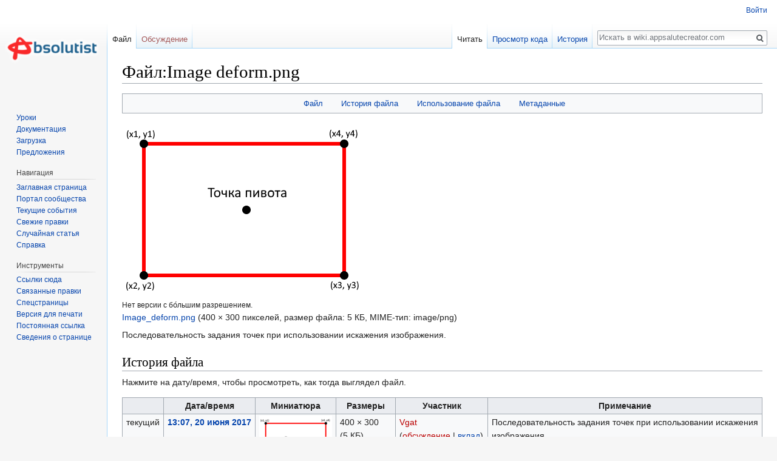

--- FILE ---
content_type: text/html; charset=UTF-8
request_url: https://wiki.appsalutecreator.com/index.php?title=%D0%A4%D0%B0%D0%B9%D0%BB:Image_deform.png
body_size: 6441
content:
<!DOCTYPE html>
<html class="client-nojs" lang="ru" dir="ltr">
<head>
<meta charset="UTF-8"/>
<title>Файл:Image deform.png — wiki.appsalutecreator.com</title>
<script>document.documentElement.className = document.documentElement.className.replace( /(^|\s)client-nojs(\s|$)/, "$1client-js$2" );</script>
<script>(window.RLQ=window.RLQ||[]).push(function(){mw.config.set({"wgCanonicalNamespace":"File","wgCanonicalSpecialPageName":false,"wgNamespaceNumber":6,"wgPageName":"Файл:Image_deform.png","wgTitle":"Image deform.png","wgCurRevisionId":8849,"wgRevisionId":8849,"wgArticleId":1956,"wgIsArticle":true,"wgIsRedirect":false,"wgAction":"view","wgUserName":null,"wgUserGroups":["*"],"wgCategories":[],"wgBreakFrames":false,"wgPageContentLanguage":"ru","wgPageContentModel":"wikitext","wgSeparatorTransformTable":[",\t."," \t,"],"wgDigitTransformTable":["",""],"wgDefaultDateFormat":"dmy","wgMonthNames":["","январь","февраль","март","апрель","май","июнь","июль","август","сентябрь","октябрь","ноябрь","декабрь"],"wgMonthNamesShort":["","янв","фев","мар","апр","май","июн","июл","авг","сен","окт","ноя","дек"],"wgRelevantPageName":"Файл:Image_deform.png","wgRelevantArticleId":1956,"wgRequestId":"714ee6d2efd7de17c19ea811","wgIsProbablyEditable":false,"wgRelevantPageIsProbablyEditable":false,"wgRestrictionEdit":[],"wgRestrictionMove":[],"wgRestrictionUpload":[]});mw.loader.state({"site.styles":"ready","noscript":"ready","user.styles":"ready","user":"ready","site":"ready","user.options":"loading","user.tokens":"loading","filepage":"ready","mediawiki.action.view.filepage":"ready","mediawiki.legacy.shared":"ready","mediawiki.legacy.commonPrint":"ready","mediawiki.sectionAnchor":"ready","mediawiki.skinning.interface":"ready","skins.vector.styles":"ready"});mw.loader.implement("user.options@1cm6q67",function($,jQuery,require,module){/*@nomin*/mw.user.options.set({"variant":"ru"});
});mw.loader.implement("user.tokens@09lnnme",function($,jQuery,require,module){/*@nomin*/mw.user.tokens.set({"editToken":"+\\","patrolToken":"+\\","watchToken":"+\\","csrfToken":"+\\"});
});mw.loader.load(["mediawiki.action.view.metadata","mediawiki.page.startup","mediawiki.user","mediawiki.hidpi","mediawiki.page.ready","mediawiki.searchSuggest","skins.vector.js"]);});</script>
<link rel="stylesheet" href="/load.php?debug=false&amp;lang=ru&amp;modules=mediawiki.action.view.filepage%7Cmediawiki.legacy.commonPrint%2Cshared%7Cmediawiki.sectionAnchor%7Cmediawiki.skinning.interface%7Cskins.vector.styles&amp;only=styles&amp;skin=vector"/>
<script async="" src="/load.php?debug=false&amp;lang=ru&amp;modules=startup&amp;only=scripts&amp;skin=vector"></script>
<meta name="ResourceLoaderDynamicStyles" content=""/>
<meta name="generator" content="MediaWiki 1.31.15"/>
<link rel="shortcut icon" href="/favicon.ico"/>
<link rel="search" type="application/opensearchdescription+xml" href="/opensearch_desc.php" title="wiki.appsalutecreator.com (ru)"/>
<link rel="EditURI" type="application/rsd+xml" href="https://wiki.appsalutecreator.com/api.php?action=rsd"/>
<link rel="alternate" type="application/atom+xml" title="wiki.appsalutecreator.com — Atom-лента" href="/index.php?title=%D0%A1%D0%BB%D1%83%D0%B6%D0%B5%D0%B1%D0%BD%D0%B0%D1%8F:%D0%A1%D0%B2%D0%B5%D0%B6%D0%B8%D0%B5_%D0%BF%D1%80%D0%B0%D0%B2%D0%BA%D0%B8&amp;feed=atom"/>
<!--[if lt IE 9]><script src="/load.php?debug=false&amp;lang=ru&amp;modules=html5shiv&amp;only=scripts&amp;skin=Vector&amp;sync=1"></script><![endif]-->
</head>
<body class="mediawiki ltr sitedir-ltr mw-hide-empty-elt ns-6 ns-subject page-Файл_Image_deform_png rootpage-Файл_Image_deform_png skin-vector action-view">		<div id="mw-page-base" class="noprint"></div>
		<div id="mw-head-base" class="noprint"></div>
		<div id="content" class="mw-body" role="main">
			<a id="top"></a>
			<div class="mw-indicators mw-body-content">
</div>
<h1 id="firstHeading" class="firstHeading" lang="ru">Файл:Image deform.png</h1>			<div id="bodyContent" class="mw-body-content">
				<div id="siteSub" class="noprint">Материал из wiki.appsalutecreator.com</div>				<div id="contentSub"></div>
								<div id="jump-to-nav" class="mw-jump">
					Перейти к:					<a href="#mw-head">навигация</a>, 					<a href="#p-search">поиск</a>
				</div>
				<div id="mw-content-text"><ul id="filetoc"><li><a href="#file">Файл</a></li>
<li><a href="#filehistory">История файла</a></li>
<li><a href="#filelinks">Использование файла</a></li>
<li><a href="#metadata">Метаданные</a></li></ul><div class="fullImageLink" id="file"><a href="/images/8/8a/Image_deform.png"><img alt="Файл:Image deform.png" src="/images/8/8a/Image_deform.png" width="400" height="300" /></a><div class="mw-filepage-resolutioninfo">Нет версии с бо́льшим разрешением.</div></div>
<div class="fullMedia"><a href="/images/8/8a/Image_deform.png" class="internal" title="Image deform.png">Image_deform.png</a> &#8206;<span class="fileInfo">(400 × 300 пикселей, размер файла: 5 КБ, MIME-тип: <span class="mime-type">image/png</span>)</span>
</div>
<div id="mw-imagepage-content" lang="ru" dir="ltr" class="mw-content-ltr"><div class="mw-parser-output"><p>Последовательность задания точек при использовании искажения изображения.
</p>
<!-- 
NewPP limit report
Cached time: 20260121022559
Cache expiry: 86400
Dynamic content: false
CPU time usage: 0.001 seconds
Real time usage: 0.001 seconds
Preprocessor visited node count: 1/1000000
Preprocessor generated node count: 4/1000000
Post‐expand include size: 0/2097152 bytes
Template argument size: 0/2097152 bytes
Highest expansion depth: 1/40
Expensive parser function count: 0/100
Unstrip recursion depth: 0/20
Unstrip post‐expand size: 0/5000000 bytes
-->
<!--
Transclusion expansion time report (%,ms,calls,template)
100.00%    0.000      1 -total
-->
</div>
<!-- Saved in parser cache with key wikiapps:pcache:idhash:1956-0!canonical and timestamp 20260121022559 and revision id 8849
 -->
</div><h2 id="filehistory">История файла</h2>
<div id="mw-imagepage-section-filehistory">
<p>Нажмите на дату/время, чтобы просмотреть, как тогда выглядел файл.
</p>
<table class="wikitable filehistory">
<tr><th></th><th>Дата/время</th><th>Миниатюра</th><th>Размеры</th><th>Участник</th><th>Примечание</th></tr>
<tr><td>текущий</td><td class='filehistory-selected' style='white-space: nowrap;'><a href="/images/8/8a/Image_deform.png">13:07, 20 июня 2017</a></td><td><a href="/images/8/8a/Image_deform.png"><img alt="Миниатюра для версии от 13:07, 20 июня 2017" src="/images/thumb/8/8a/Image_deform.png/120px-Image_deform.png" width="120" height="90" /></a></td><td>400 × 300 <span style="white-space: nowrap;">(5 КБ)</span></td><td><a href="/index.php?title=%D0%A3%D1%87%D0%B0%D1%81%D1%82%D0%BD%D0%B8%D0%BA:Vgat&amp;action=edit&amp;redlink=1" class="new mw-userlink" title="Участник:Vgat (страница не существует)"><bdi>Vgat</bdi></a><span style="white-space: nowrap;"> <span class="mw-usertoollinks">(<a href="/index.php?title=%D0%9E%D0%B1%D1%81%D1%83%D0%B6%D0%B4%D0%B5%D0%BD%D0%B8%D0%B5_%D1%83%D1%87%D0%B0%D1%81%D1%82%D0%BD%D0%B8%D0%BA%D0%B0:Vgat&amp;action=edit&amp;redlink=1" class="new mw-usertoollinks-talk" title="Обсуждение участника:Vgat (страница не существует)">обсуждение</a> | <a href="/index.php?title=%D0%A1%D0%BB%D1%83%D0%B6%D0%B5%D0%B1%D0%BD%D0%B0%D1%8F:%D0%92%D0%BA%D0%BB%D0%B0%D0%B4/Vgat" class="mw-usertoollinks-contribs" title="Служебная:Вклад/Vgat">вклад</a>)</span></span></td><td dir="ltr">Последовательность задания точек при использовании искажения изображения.</td></tr>
</table>

</div>
<ul>
<li id="mw-imagepage-upload-disallowed">Вы не можете перезаписать этот файл.</li>
</ul>
<h2 id="filelinks">Использование файла</h2>
<div id='mw-imagepage-section-linkstoimage'>
<p>Следующая 1 страница ссылается на данный файл:
</p><ul class="mw-imagepage-linkstoimage">
<li class="mw-imagepage-linkstoimage-ns0"><a href="/index.php?title=Image" title="Image">Image</a></li>
</ul>
</div>
<h2 id="metadata">Метаданные</h2>
<div class="mw-imagepage-section-metadata">Файл содержит дополнительные данные, обычно добавляемые цифровыми камерами или сканерами. Если файл после создания редактировался, то некоторые параметры могут не соответствовать текущему изображению.<table id="mw_metadata" class="mw_metadata collapsed">
<tr class="exif-xresolution mw-metadata-collapsible"><th>Горизонтальное разрешение</th><td>37,79 точек на сантиметр</td></tr><tr class="exif-yresolution mw-metadata-collapsible"><th>Вертикальное разрешение</th><td>37,79 точек на сантиметр</td></tr><tr class="exif-software mw-metadata-collapsible"><th>Программное обеспечение</th><td><ul class="metadata-langlist"><li class="mw-metadata-lang-default"><span class="mw-metadata-lang-value">paint.net 4.0.10</span></li>
</ul></td></tr></table>
</div>
</div>					<div class="printfooter">
						Источник — «<a dir="ltr" href="https://wiki.appsalutecreator.com/index.php?title=Файл:Image_deform.png&amp;oldid=8849">https://wiki.appsalutecreator.com/index.php?title=Файл:Image_deform.png&amp;oldid=8849</a>»					</div>
				<div id="catlinks" class="catlinks catlinks-allhidden" data-mw="interface"></div>				<div class="visualClear"></div>
							</div>
		</div>
		<div id="mw-navigation">
			<h2>Навигация</h2>
			<div id="mw-head">
									<div id="p-personal" role="navigation" class="" aria-labelledby="p-personal-label">
						<h3 id="p-personal-label">Персональные инструменты</h3>
						<ul>
							<li id="pt-login"><a href="/index.php?title=%D0%A1%D0%BB%D1%83%D0%B6%D0%B5%D0%B1%D0%BD%D0%B0%D1%8F:%D0%92%D1%85%D0%BE%D0%B4&amp;returnto=%D0%A4%D0%B0%D0%B9%D0%BB%3AImage+deform.png" title="Здесь можно зарегистрироваться в системе, но это необязательно. [o]" accesskey="o">Войти</a></li>						</ul>
					</div>
									<div id="left-navigation">
										<div id="p-namespaces" role="navigation" class="vectorTabs" aria-labelledby="p-namespaces-label">
						<h3 id="p-namespaces-label">Пространства имён</h3>
						<ul>
							<li id="ca-nstab-image" class="selected"><span><a href="/index.php?title=%D0%A4%D0%B0%D0%B9%D0%BB:Image_deform.png" title="Страница файла [c]" accesskey="c">Файл</a></span></li><li id="ca-talk" class="new"><span><a href="/index.php?title=%D0%9E%D0%B1%D1%81%D1%83%D0%B6%D0%B4%D0%B5%D0%BD%D0%B8%D0%B5_%D1%84%D0%B0%D0%B9%D0%BB%D0%B0:Image_deform.png&amp;action=edit&amp;redlink=1" rel="discussion" title="Обсуждение основной страницы (страница не существует) [t]" accesskey="t">Обсуждение</a></span></li>						</ul>
					</div>
										<div id="p-variants" role="navigation" class="vectorMenu emptyPortlet" aria-labelledby="p-variants-label">
												<input type="checkbox" class="vectorMenuCheckbox" aria-labelledby="p-variants-label" />
						<h3 id="p-variants-label">
							<span>Варианты</span>
						</h3>
						<div class="menu">
							<ul>
															</ul>
						</div>
					</div>
									</div>
				<div id="right-navigation">
										<div id="p-views" role="navigation" class="vectorTabs" aria-labelledby="p-views-label">
						<h3 id="p-views-label">Просмотры</h3>
						<ul>
							<li id="ca-view" class="collapsible selected"><span><a href="/index.php?title=%D0%A4%D0%B0%D0%B9%D0%BB:Image_deform.png">Читать</a></span></li><li id="ca-viewsource" class="collapsible"><span><a href="/index.php?title=%D0%A4%D0%B0%D0%B9%D0%BB:Image_deform.png&amp;action=edit" title="Эта страница защищена от изменений, но вы можете посмотреть и скопировать её исходный текст [e]" accesskey="e">Просмотр кода</a></span></li><li id="ca-history" class="collapsible"><span><a href="/index.php?title=%D0%A4%D0%B0%D0%B9%D0%BB:Image_deform.png&amp;action=history" title="Журнал изменений страницы [h]" accesskey="h">История</a></span></li>						</ul>
					</div>
										<div id="p-cactions" role="navigation" class="vectorMenu emptyPortlet" aria-labelledby="p-cactions-label">
						<input type="checkbox" class="vectorMenuCheckbox" aria-labelledby="p-cactions-label" />
						<h3 id="p-cactions-label"><span>Ещё</span></h3>
						<div class="menu">
							<ul>
															</ul>
						</div>
					</div>
										<div id="p-search" role="search">
						<h3>
							<label for="searchInput">Поиск</label>
						</h3>
						<form action="/index.php" id="searchform">
							<div id="simpleSearch">
								<input type="search" name="search" placeholder="Искать в wiki.appsalutecreator.com" title="Искать в wiki.appsalutecreator.com [f]" accesskey="f" id="searchInput"/><input type="hidden" value="Служебная:Поиск" name="title"/><input type="submit" name="fulltext" value="Найти" title="Найти страницы, содержащие указанный текст" id="mw-searchButton" class="searchButton mw-fallbackSearchButton"/><input type="submit" name="go" value="Перейти" title="Перейти к странице, имеющей в точности такое название" id="searchButton" class="searchButton"/>							</div>
						</form>
					</div>
									</div>
			</div>
			<div id="mw-panel">
				<div id="p-logo" role="banner"><a class="mw-wiki-logo" href="/index.php?title=Absolutist_Framework"  title="Перейти на заглавную страницу"></a></div>
						<div class="portal" role="navigation" id="p-Absolutist_Framework" aria-labelledby="p-Absolutist_Framework-label">
			<h3 id="p-Absolutist_Framework-label">Absolutist Framework</h3>
			<div class="body">
								<ul>
					<li id="n-.D0.A3.D1.80.D0.BE.D0.BA.D0.B8"><a href="/index.php?title=Learning">Уроки</a></li><li id="n-.D0.94.D0.BE.D0.BA.D1.83.D0.BC.D0.B5.D0.BD.D1.82.D0.B0.D1.86.D0.B8.D1.8F"><a href="/index.php?title=Absolutist_Framework">Документация</a></li><li id="n-.D0.97.D0.B0.D0.B3.D1.80.D1.83.D0.B7.D0.BA.D0.B0"><a href="/index.php?title=Downloads">Загрузка</a></li><li id="n-.D0.9F.D1.80.D0.B5.D0.B4.D0.BB.D0.BE.D0.B6.D0.B5.D0.BD.D0.B8.D1.8F"><a href="/index.php?title=%D0%9A%D0%BD%D0%B8%D0%B3%D0%B0_%D0%B6%D0%B0%D0%BB%D0%BE%D0%B1_%D0%B8_%D0%BF%D0%BE%D0%B6%D0%B5%D0%BB%D0%B0%D0%BD%D0%B8%D0%B9">Предложения</a></li>				</ul>
							</div>
		</div>
			<div class="portal" role="navigation" id="p-navigation" aria-labelledby="p-navigation-label">
			<h3 id="p-navigation-label">Навигация</h3>
			<div class="body">
								<ul>
					<li id="n-mainpage-description"><a href="/index.php?title=Absolutist_Framework" title="Перейти на заглавную страницу [z]" accesskey="z">Заглавная страница</a></li><li id="n-portal"><a href="/index.php?title=Wiki.appsalutecreator.com:%D0%9F%D0%BE%D1%80%D1%82%D0%B0%D0%BB_%D1%81%D0%BE%D0%BE%D0%B1%D1%89%D0%B5%D1%81%D1%82%D0%B2%D0%B0" title="О проекте, о том, чем здесь можно заниматься, а также — где что находится">Портал сообщества</a></li><li id="n-currentevents"><a href="/index.php?title=Wiki.appsalutecreator.com:%D0%A2%D0%B5%D0%BA%D1%83%D1%89%D0%B8%D0%B5_%D1%81%D0%BE%D0%B1%D1%8B%D1%82%D0%B8%D1%8F" title="Информация о текущих событиях">Текущие события</a></li><li id="n-recentchanges"><a href="/index.php?title=%D0%A1%D0%BB%D1%83%D0%B6%D0%B5%D0%B1%D0%BD%D0%B0%D1%8F:%D0%A1%D0%B2%D0%B5%D0%B6%D0%B8%D0%B5_%D0%BF%D1%80%D0%B0%D0%B2%D0%BA%D0%B8" title="Список последних изменений [r]" accesskey="r">Свежие правки</a></li><li id="n-randompage"><a href="/index.php?title=%D0%A1%D0%BB%D1%83%D0%B6%D0%B5%D0%B1%D0%BD%D0%B0%D1%8F:%D0%A1%D0%BB%D1%83%D1%87%D0%B0%D0%B9%D0%BD%D0%B0%D1%8F_%D1%81%D1%82%D1%80%D0%B0%D0%BD%D0%B8%D1%86%D0%B0" title="Посмотреть случайно выбранную страницу [x]" accesskey="x">Случайная статья</a></li><li id="n-help"><a href="https://www.mediawiki.org/wiki/Special:MyLanguage/Help:Contents" title="Место, где можно получить справку">Справка</a></li>				</ul>
							</div>
		</div>
			<div class="portal" role="navigation" id="p-tb" aria-labelledby="p-tb-label">
			<h3 id="p-tb-label">Инструменты</h3>
			<div class="body">
								<ul>
					<li id="t-whatlinkshere"><a href="/index.php?title=%D0%A1%D0%BB%D1%83%D0%B6%D0%B5%D0%B1%D0%BD%D0%B0%D1%8F:%D0%A1%D1%81%D1%8B%D0%BB%D0%BA%D0%B8_%D1%81%D1%8E%D0%B4%D0%B0/%D0%A4%D0%B0%D0%B9%D0%BB:Image_deform.png" title="Список всех страниц, ссылающихся на данную [j]" accesskey="j">Ссылки сюда</a></li><li id="t-recentchangeslinked"><a href="/index.php?title=%D0%A1%D0%BB%D1%83%D0%B6%D0%B5%D0%B1%D0%BD%D0%B0%D1%8F:%D0%A1%D0%B2%D1%8F%D0%B7%D0%B0%D0%BD%D0%BD%D1%8B%D0%B5_%D0%BF%D1%80%D0%B0%D0%B2%D0%BA%D0%B8/%D0%A4%D0%B0%D0%B9%D0%BB:Image_deform.png" rel="nofollow" title="Последние изменения в страницах, на которые ссылается эта страница [k]" accesskey="k">Связанные правки</a></li><li id="t-specialpages"><a href="/index.php?title=%D0%A1%D0%BB%D1%83%D0%B6%D0%B5%D0%B1%D0%BD%D0%B0%D1%8F:%D0%A1%D0%BF%D0%B5%D1%86%D1%81%D1%82%D1%80%D0%B0%D0%BD%D0%B8%D1%86%D1%8B" title="Список служебных страниц [q]" accesskey="q">Спецстраницы</a></li><li id="t-print"><a href="/index.php?title=%D0%A4%D0%B0%D0%B9%D0%BB:Image_deform.png&amp;printable=yes" rel="alternate" title="Версия этой страницы для печати [p]" accesskey="p">Версия для печати</a></li><li id="t-permalink"><a href="/index.php?title=%D0%A4%D0%B0%D0%B9%D0%BB:Image_deform.png&amp;oldid=8849" title="Постоянная ссылка на эту версию страницы">Постоянная ссылка</a></li><li id="t-info"><a href="/index.php?title=%D0%A4%D0%B0%D0%B9%D0%BB:Image_deform.png&amp;action=info" title="Подробнее об этой странице">Сведения о странице</a></li>				</ul>
							</div>
		</div>
				</div>
		</div>
				<div id="footer" role="contentinfo">
						<ul id="footer-info">
								<li id="footer-info-lastmod"> Эта страница последний раз была отредактирована 20 июня 2017 в 13:07.</li>
							</ul>
						<ul id="footer-places">
								<li id="footer-places-privacy"><a href="/index.php?title=Wiki.appsalutecreator.com:%D0%9F%D0%BE%D0%BB%D0%B8%D1%82%D0%B8%D0%BA%D0%B0_%D0%BA%D0%BE%D0%BD%D1%84%D0%B8%D0%B4%D0%B5%D0%BD%D1%86%D0%B8%D0%B0%D0%BB%D1%8C%D0%BD%D0%BE%D1%81%D1%82%D0%B8" title="Wiki.appsalutecreator.com:Политика конфиденциальности">Политика конфиденциальности</a></li>
								<li id="footer-places-about"><a href="/index.php?title=Wiki.appsalutecreator.com:%D0%9E%D0%BF%D0%B8%D1%81%D0%B0%D0%BD%D0%B8%D0%B5" title="Wiki.appsalutecreator.com:Описание">О wiki.appsalutecreator.com</a></li>
								<li id="footer-places-disclaimer"><a href="/index.php?title=Wiki.appsalutecreator.com:%D0%9E%D1%82%D0%BA%D0%B0%D0%B7_%D0%BE%D1%82_%D0%BE%D1%82%D0%B2%D0%B5%D1%82%D1%81%D1%82%D0%B2%D0%B5%D0%BD%D0%BD%D0%BE%D1%81%D1%82%D0%B8" title="Wiki.appsalutecreator.com:Отказ от ответственности">Отказ от ответственности</a></li>
							</ul>
										<ul id="footer-icons" class="noprint">
										<li id="footer-poweredbyico">
						<a href="//www.mediawiki.org/"><img src="/resources/assets/poweredby_mediawiki_88x31.png" alt="Powered by MediaWiki" srcset="/resources/assets/poweredby_mediawiki_132x47.png 1.5x, /resources/assets/poweredby_mediawiki_176x62.png 2x" width="88" height="31"/></a>					</li>
									</ul>
						<div style="clear: both;"></div>
		</div>
		<script>(window.RLQ=window.RLQ||[]).push(function(){mw.config.set({"wgPageParseReport":{"limitreport":{"cputime":"0.001","walltime":"0.001","ppvisitednodes":{"value":1,"limit":1000000},"ppgeneratednodes":{"value":4,"limit":1000000},"postexpandincludesize":{"value":0,"limit":2097152},"templateargumentsize":{"value":0,"limit":2097152},"expansiondepth":{"value":1,"limit":40},"expensivefunctioncount":{"value":0,"limit":100},"unstrip-depth":{"value":0,"limit":20},"unstrip-size":{"value":0,"limit":5000000},"timingprofile":["100.00%    0.000      1 -total"]},"cachereport":{"timestamp":"20260121022559","ttl":86400,"transientcontent":false}}});});</script><script>(window.RLQ=window.RLQ||[]).push(function(){mw.config.set({"wgBackendResponseTime":46});});</script>
	</body>
</html>


--- FILE ---
content_type: text/javascript; charset=utf-8
request_url: https://wiki.appsalutecreator.com/load.php?debug=false&lang=ru&modules=startup&only=scripts&skin=vector
body_size: 6494
content:
window.mwPerformance=(window.performance&&performance.mark)?performance:{mark:function(){}};window.mwNow=(function(){var perf=window.performance,navStart=perf&&perf.timing&&perf.timing.navigationStart;return navStart&&typeof perf.now==='function'?function(){return navStart+perf.now();}:function(){return Date.now();};}());window.isCompatible=function(str){var ua=str||navigator.userAgent;return!!((function(){'use strict';return!this&&!!Function.prototype.bind&&!!window.JSON;}())&&'querySelector'in document&&'localStorage'in window&&'addEventListener'in window&&!(ua.match(/MSIE 10|webOS\/1\.[0-4]|SymbianOS|Series60|NetFront|Opera Mini|S40OviBrowser|MeeGo|Android.+Glass|^Mozilla\/5\.0 .+ Gecko\/$|googleweblight/)||ua.match(/PlayStation/i)));};(function(){var NORLQ,script;if(!isCompatible()){document.documentElement.className=document.documentElement.className.replace(/(^|\s)client-js(\s|$)/,'$1client-nojs$2');NORLQ=window.NORLQ||[];while(NORLQ.length){NORLQ.shift()();}window.NORLQ={push:
function(fn){fn();}};window.RLQ={push:function(){}};return;}function startUp(){mw.config=new mw.Map(true);mw.loader.addSource({"local":"/load.php"});mw.loader.register([["site","0m93rc2",[1]],["site.styles","11to9hi",[],"site"],["noscript","0xmf45r",[],"noscript"],["filepage","0fcz2xw"],["user.groups","1b5d12y",[5]],["user","1dahgwi",[6],"user"],["user.styles","0pyugnw",[],"user"],["user.defaults","1qicjrt"],["user.options","1cm6q67",[7],"private"],["user.tokens","09lnnme",[],"private"],["mediawiki.language.data","1fxzsol",[177]],["mediawiki.skinning.elements","1sokuim"],["mediawiki.skinning.content","1i8xkn9"],["mediawiki.skinning.interface","134pve6"],["mediawiki.skinning.content.parsoid","01dbwtr"],["mediawiki.skinning.content.externallinks","13mps5q"],["jquery.accessKeyLabel","0wlf304",[22,130]],["jquery.async","19k57h1"],["jquery.byteLength","0bu653w",[131]],["jquery.byteLimit","1b5d12y",[37]],["jquery.checkboxShiftClick","040jq53"],["jquery.chosen","06v1wwe"],["jquery.client",
"0psfgq6"],["jquery.color","1p77idv",[24]],["jquery.colorUtil","17rjsy4"],["jquery.confirmable","0wynesq",[178]],["jquery.cookie","09vvt12"],["jquery.expandableField","0m08nus"],["jquery.farbtastic","0mvxilz",[24]],["jquery.footHovzer","1pu0r2u"],["jquery.form","0xa5t7n"],["jquery.fullscreen","12hv15f"],["jquery.getAttrs","0w3lido"],["jquery.hidpi","18whdyw"],["jquery.highlightText","1j993zw",[130]],["jquery.hoverIntent","0bgwq5h"],["jquery.i18n","177lgp9",[176]],["jquery.lengthLimit","17ocvfg",[131]],["jquery.localize","0iaoe3d"],["jquery.makeCollapsible","0jbz1ec"],["jquery.mockjax","1qm503i"],["jquery.mw-jump","0wkx3fw"],["jquery.qunit","081ekwm"],["jquery.spinner","1cqxsyz"],["jquery.jStorage","1ajfwyz"],["jquery.suggestions","0t7lgug",[34]],["jquery.tabIndex","0mhocjl"],["jquery.tablesorter","1ht8xqy",[130,179]],["jquery.textSelection","1razngt",[22]],["jquery.throttle-debounce","0hr0kyy"],["jquery.xmldom","08ds6yt"],["jquery.tipsy","1unp4wv"],["jquery.ui.core","0dnt37v",[53],
"jquery.ui"],["jquery.ui.core.styles","00svanl",[],"jquery.ui"],["jquery.ui.accordion","08klhka",[52,72],"jquery.ui"],["jquery.ui.autocomplete","00l4g1f",[61],"jquery.ui"],["jquery.ui.button","0xt6rga",[52,72],"jquery.ui"],["jquery.ui.datepicker","1wgjo16",[52],"jquery.ui"],["jquery.ui.dialog","1pfziny",[56,59,63,65],"jquery.ui"],["jquery.ui.draggable","0ybzcz8",[52,62],"jquery.ui"],["jquery.ui.droppable","1mk6sq9",[59],"jquery.ui"],["jquery.ui.menu","0olcafk",[52,63,72],"jquery.ui"],["jquery.ui.mouse","0ffwezc",[72],"jquery.ui"],["jquery.ui.position","1fi70zl",[],"jquery.ui"],["jquery.ui.progressbar","08s00g6",[52,72],"jquery.ui"],["jquery.ui.resizable","0p8di43",[52,62],"jquery.ui"],["jquery.ui.selectable","19u6si8",[52,62],"jquery.ui"],["jquery.ui.slider","1yd9ap8",[52,62],"jquery.ui"],["jquery.ui.sortable","1f6f93c",[52,62],"jquery.ui"],["jquery.ui.spinner","0j61g78",[56],"jquery.ui"],["jquery.ui.tabs","0xud4nj",[52,72],"jquery.ui"],["jquery.ui.tooltip","18w1bn3",[52,63,72],
"jquery.ui"],["jquery.ui.widget","0c1hdjq",[],"jquery.ui"],["jquery.effects.core","0wmb0s3",[],"jquery.ui"],["jquery.effects.blind","1b9eliy",[73],"jquery.ui"],["jquery.effects.bounce","0goqsdi",[73],"jquery.ui"],["jquery.effects.clip","00k8r6v",[73],"jquery.ui"],["jquery.effects.drop","1v9kaen",[73],"jquery.ui"],["jquery.effects.explode","15a8f28",[73],"jquery.ui"],["jquery.effects.fade","0vdcrry",[73],"jquery.ui"],["jquery.effects.fold","1g0dlrm",[73],"jquery.ui"],["jquery.effects.highlight","08vrqpo",[73],"jquery.ui"],["jquery.effects.pulsate","1jfqb6c",[73],"jquery.ui"],["jquery.effects.scale","100cscs",[73],"jquery.ui"],["jquery.effects.shake","1mtx00n",[73],"jquery.ui"],["jquery.effects.slide","1tdlsew",[73],"jquery.ui"],["jquery.effects.transfer","0hj6zry",[73],"jquery.ui"],["json","1b5d12y"],["moment","1tbwn3o",[174]],["mediawiki.apihelp","1rajr9z"],["mediawiki.template","03fi9lj"],["mediawiki.template.mustache","17krdgz",[90]],["mediawiki.template.regexp","1q8a2gx",[90]],[
"mediawiki.apipretty","0x96or9"],["mediawiki.api","1htj5zq",[148,9]],["mediawiki.api.category","1khp6d6",[136,94]],["mediawiki.api.edit","0aniryl",[146]],["mediawiki.api.login","1nw3tqe",[94]],["mediawiki.api.options","1ysttdc",[94]],["mediawiki.api.parse","1yghwii",[94]],["mediawiki.api.upload","04y4jy8",[96]],["mediawiki.api.user","1m3j0xc",[94]],["mediawiki.api.watch","06qx7gs",[94]],["mediawiki.api.messages","10tr0q1",[94]],["mediawiki.api.rollback","06v14ae",[94]],["mediawiki.content.json","086uhs1"],["mediawiki.confirmCloseWindow","0fooq5b"],["mediawiki.debug","0531xdl",[29,273]],["mediawiki.diff.styles","02ol2yw"],["mediawiki.feedback","0umnnt7",[136,124,277]],["mediawiki.feedlink","0949nqj"],["mediawiki.filewarning","0qh5c1a",[273]],["mediawiki.ForeignApi","1u4c39s",[113]],["mediawiki.ForeignApi.core","06qpaic",[94,269]],["mediawiki.helplink","0dpsf3f"],["mediawiki.hidpi","1l46ig6",[33],null,null,"return'srcset'in new Image();"],["mediawiki.hlist","1p26tq1"],[
"mediawiki.htmlform","0sbfc9t",[37,130]],["mediawiki.htmlform.checker","1jle2q9",[49]],["mediawiki.htmlform.ooui","1iz9geb",[273]],["mediawiki.htmlform.styles","0g4m5e3"],["mediawiki.htmlform.ooui.styles","1hcw78c"],["mediawiki.icon","0f7diul"],["mediawiki.inspect","0ii1q7f",[130,131]],["mediawiki.messagePoster","11iwdwp",[112]],["mediawiki.messagePoster.wikitext","0nic19f",[96,124]],["mediawiki.notification","12fostm",[148,156]],["mediawiki.notify","16uugjm"],["mediawiki.notification.convertmessagebox","03y3xhf",[126]],["mediawiki.notification.convertmessagebox.styles","009bnfs"],["mediawiki.RegExp","027fw8i"],["mediawiki.String","0q52eqo"],["mediawiki.pager.tablePager","1qihsaz"],["mediawiki.searchSuggest","1lmnb25",[32,45,94]],["mediawiki.sectionAnchor","0vmklf6"],["mediawiki.storage","046rd0p"],["mediawiki.Title","0a0wev3",[131,148]],["mediawiki.Upload","19bxwle",[100]],["mediawiki.ForeignUpload","1ogihmw",[112,137]],["mediawiki.ForeignStructuredUpload.config","0msydx9"],[
"mediawiki.ForeignStructuredUpload","1k4adf3",[139,138]],["mediawiki.Upload.Dialog","127zw9t",[142]],["mediawiki.Upload.BookletLayout","17yq0cd",[136,137,178,266,88,275,277]],["mediawiki.ForeignStructuredUpload.BookletLayout","0vtmbjs",[140,142,103,182,256,251]],["mediawiki.toc","1ekmv14",[152]],["mediawiki.Uri","0442n4q",[148,92]],["mediawiki.user","19c1mg8",[101,135,8]],["mediawiki.userSuggest","19oxe81",[45,94]],["mediawiki.util","1hwa75w",[16,127]],["mediawiki.viewport","0pu9sbd"],["mediawiki.checkboxtoggle","169bcdq"],["mediawiki.checkboxtoggle.styles","1pcs3hj"],["mediawiki.cookie","0wfkya8",[26]],["mediawiki.toolbar","1weoz0t",[48]],["mediawiki.experiments","17fstp1"],["mediawiki.editfont.styles","0ojzdvb"],["mediawiki.visibleTimeout","1xwgaur"],["mediawiki.action.delete","1tylrxt",[37,273]],["mediawiki.action.delete.file","0l8ozre",[37]],["mediawiki.action.edit","00eex8f",[48,160,94,155,254]],["mediawiki.action.edit.styles","04z5mff"],["mediawiki.action.edit.collapsibleFooter",
"06g4tw9",[39,122,135]],["mediawiki.action.edit.preview","1frlns1",[43,48,94,108,178,273]],["mediawiki.action.history","04e324q"],["mediawiki.action.history.styles","1mm30ra"],["mediawiki.action.view.dblClickEdit","12qg0kj",[148,8]],["mediawiki.action.view.metadata","1noi2en",[173]],["mediawiki.action.view.categoryPage.styles","1u028fh"],["mediawiki.action.view.postEdit","1h0aa3e",[178,126]],["mediawiki.action.view.redirect","129aznf",[22]],["mediawiki.action.view.redirectPage","1ygrslo"],["mediawiki.action.view.rightClickEdit","09rk29h"],["mediawiki.action.edit.editWarning","1t12ytj",[48,106,178]],["mediawiki.action.view.filepage","0c5lrh4"],["mediawiki.language","1itdloq",[175,10]],["mediawiki.cldr","0d0fw9n",[176]],["mediawiki.libs.pluralruleparser","0prnw75"],["mediawiki.language.init","161dok5"],["mediawiki.jqueryMsg","0rp6b1d",[174,148,8]],["mediawiki.language.months","0rsoqqs",[174]],["mediawiki.language.names","028abcs",[177]],["mediawiki.language.specialCharacters","05o388g",[
174]],["mediawiki.libs.jpegmeta","0pi3l8s"],["mediawiki.page.gallery","0wwkkob",[49,184]],["mediawiki.page.gallery.styles","1hu0hlc"],["mediawiki.page.gallery.slideshow","11m0i1l",[136,94,275,290]],["mediawiki.page.ready","1d7q56m",[16,20,41]],["mediawiki.page.startup","1wjragx"],["mediawiki.page.patrol.ajax","0wiwj63",[43,136,94]],["mediawiki.page.watch.ajax","1na1e3n",[136,102,178]],["mediawiki.page.rollback","1byp5t7",[43,104]],["mediawiki.page.image.pagination","0cykqwk",[43,148]],["mediawiki.rcfilters.filters.base.styles","0ea23ei"],["mediawiki.rcfilters.highlightCircles.seenunseen.styles","1911a2v"],["mediawiki.rcfilters.filters.dm","1494m3w",[131,145,98,178,146,269]],["mediawiki.rcfilters.filters.ui","0js70yk",[39,194,249,284,286,288,290]],["mediawiki.special","0hkudjd"],["mediawiki.special.apisandbox.styles","1he3wj9"],["mediawiki.special.apisandbox","15vbsjm",[39,94,178,255,272]],["mediawiki.special.block","17up7ml",[117,148,257]],["mediawiki.special.changecredentials.js",
"1fzbuqu",[94,119]],["mediawiki.special.changeslist","1mw3rht"],["mediawiki.special.changeslist.enhanced","1766nz9"],["mediawiki.special.changeslist.legend","1ieazdd"],["mediawiki.special.changeslist.legend.js","14h10m8",[39,152]],["mediawiki.special.changeslist.visitedstatus","16zn9th"],["mediawiki.special.comparepages.styles","18r5olg"],["mediawiki.special.contributions","1vigxzj",[178,251]],["mediawiki.special.edittags","0oeki48",[21,37]],["mediawiki.special.edittags.styles","0f4yjhn"],["mediawiki.special.import","07bn1ri"],["mediawiki.special.movePage","01xoipf",[249,254]],["mediawiki.special.movePage.styles","1u5thw7"],["mediawiki.special.pageLanguage","1e0un2b",[273]],["mediawiki.special.pagesWithProp","1s4np4c"],["mediawiki.special.preferences","0w049ea",[106,174,128]],["mediawiki.special.preferences.styles","0tmmqrt"],["mediawiki.special.recentchanges","0mpzecc"],["mediawiki.special.revisionDelete","1mus8ok",[37]],["mediawiki.special.search","0gpei65",[264]],[
"mediawiki.special.search.commonsInterwikiWidget","0brx3rh",[145,94,178]],["mediawiki.special.search.interwikiwidget.styles","0hz2tqa"],["mediawiki.special.search.styles","0dfwhcf"],["mediawiki.special.undelete","0xvi672",[249,254]],["mediawiki.special.unwatchedPages","0ytwsfb",[136,102]],["mediawiki.special.upload","1vtzekf",[43,136,99,106,178,182,226,90]],["mediawiki.special.upload.styles","0nww27v"],["mediawiki.special.userlogin.common.styles","0wc02oo"],["mediawiki.special.userlogin.login.styles","0jy2lxk"],["mediawiki.special.userlogin.signup.js","0d8ddwt",[94,118,178]],["mediawiki.special.userlogin.signup.styles","0e61ch3"],["mediawiki.special.userrights","0x63n19",[37,128]],["mediawiki.special.watchlist","0t1fz0c",[136,102,178,273]],["mediawiki.special.watchlist.styles","07lg7sw"],["mediawiki.special.version","0gz0dau"],["mediawiki.legacy.config","192uim2"],["mediawiki.legacy.commonPrint","1yl0y8n"],["mediawiki.legacy.protect","0gr3s80",[37]],["mediawiki.legacy.shared","0zzoxlv"
],["mediawiki.legacy.oldshared","1n00wwl"],["mediawiki.legacy.wikibits","1s31a8a"],["mediawiki.ui","0czgowv"],["mediawiki.ui.checkbox","070hn9w"],["mediawiki.ui.radio","1rc5ycy"],["mediawiki.ui.anchor","0p7839x"],["mediawiki.ui.button","0kpw24u"],["mediawiki.ui.input","1dpif5w"],["mediawiki.ui.icon","0lti2o3"],["mediawiki.ui.text","0qtp94u"],["mediawiki.widgets","0j9ypo6",[136,94,250,275]],["mediawiki.widgets.styles","0j33klt"],["mediawiki.widgets.DateInputWidget","1ym0ldf",[252,88,275]],["mediawiki.widgets.DateInputWidget.styles","0wq739p"],["mediawiki.widgets.visibleByteLimit","1b5d12y",[254]],["mediawiki.widgets.visibleLengthLimit","1goiivw",[37,273]],["mediawiki.widgets.datetime","1396fcl",[273,291,292]],["mediawiki.widgets.CategoryMultiselectWidget","04cy58k",[112,136,275]],["mediawiki.widgets.SelectWithInputWidget","04tjew4",[258,275]],["mediawiki.widgets.SelectWithInputWidget.styles","1c8z7or"],["mediawiki.widgets.SizeFilterWidget","0f7jv8q",[260,275]],[
"mediawiki.widgets.SizeFilterWidget.styles","0ettp0u"],["mediawiki.widgets.MediaSearch","1x54obb",[112,136,275]],["mediawiki.widgets.UserInputWidget","172jdr2",[94,275]],["mediawiki.widgets.UsersMultiselectWidget","1owe4t8",[94,275]],["mediawiki.widgets.SearchInputWidget","1gmmhf7",[133,249]],["mediawiki.widgets.SearchInputWidget.styles","1kzzf53"],["mediawiki.widgets.StashedFileWidget","1mgiq21",[94,273]],["es5-shim","1b5d12y"],["dom-level2-shim","1b5d12y"],["oojs","1j28lzy"],["mediawiki.router","026l2pn",[271]],["oojs-router","1ytd7gj",[269]],["oojs-ui","1b5d12y",[276,275,277]],["oojs-ui-core","0fq184s",[174,269,274,281,282,287,278,279]],["oojs-ui-core.styles","1rfkmpx"],["oojs-ui-widgets","0swaa1q",[273,283,291,292]],["oojs-ui-toolbars","1one3z1",[273,292]],["oojs-ui-windows","11i34ye",[273,292]],["oojs-ui.styles.indicators","1k21xci"],["oojs-ui.styles.textures","1buot8i"],["oojs-ui.styles.icons-accessibility","0psidnn"],["oojs-ui.styles.icons-alerts","0zimxs7"],[
"oojs-ui.styles.icons-content","1s6aweh"],["oojs-ui.styles.icons-editing-advanced","02fq3ts"],["oojs-ui.styles.icons-editing-core","1hz81dz"],["oojs-ui.styles.icons-editing-list","0a84l1v"],["oojs-ui.styles.icons-editing-styling","151uu9l"],["oojs-ui.styles.icons-interactions","0ejmpxu"],["oojs-ui.styles.icons-layout","0wg5lod"],["oojs-ui.styles.icons-location","1fcagf9"],["oojs-ui.styles.icons-media","132eiyc"],["oojs-ui.styles.icons-moderation","09x8f4y"],["oojs-ui.styles.icons-movement","0eftrp7"],["oojs-ui.styles.icons-user","18kqwtj"],["oojs-ui.styles.icons-wikimedia","0xdvopl"],["skins.monobook.styles","0kum1g6"],["skins.vector.styles","1ul213l"],["skins.vector.styles.responsive","0vm3uet"],["skins.vector.js","1qacybo",[46,49]],["skins.cologneblue","0w3w9mf"],["skins.modern","1oq8dni"]]);;mw.config.set({"wgLoadScript":"/load.php","debug":!1,"skin":"vector","stylepath":"/skins","wgUrlProtocols":
"bitcoin\\:|ftp\\:\\/\\/|ftps\\:\\/\\/|geo\\:|git\\:\\/\\/|gopher\\:\\/\\/|http\\:\\/\\/|https\\:\\/\\/|irc\\:\\/\\/|ircs\\:\\/\\/|magnet\\:|mailto\\:|mms\\:\\/\\/|news\\:|nntp\\:\\/\\/|redis\\:\\/\\/|sftp\\:\\/\\/|sip\\:|sips\\:|sms\\:|ssh\\:\\/\\/|svn\\:\\/\\/|tel\\:|telnet\\:\\/\\/|urn\\:|worldwind\\:\\/\\/|xmpp\\:|\\/\\/","wgArticlePath":"/index.php?title=$1","wgScriptPath":"","wgScript":"/index.php","wgSearchType":null,"wgVariantArticlePath":!1,"wgActionPaths":{},"wgServer":"https://wiki.appsalutecreator.com","wgServerName":"wiki.appsalutecreator.com","wgUserLanguage":"ru","wgContentLanguage":"ru","wgTranslateNumerals":!0,"wgVersion":"1.31.15","wgEnableAPI":!0,"wgEnableWriteAPI":!0,"wgMainPageTitle":"Absolutist Framework","wgFormattedNamespaces":{"-2":"Медиа","-1":"Служебная","0":"","1":"Обсуждение","2":"Участник","3":"Обсуждение участника","4":"Wiki.appsalutecreator.com","5":
"Обсуждение Wiki.appsalutecreator.com","6":"Файл","7":"Обсуждение файла","8":"MediaWiki","9":"Обсуждение MediaWiki","10":"Шаблон","11":"Обсуждение шаблона","12":"Справка","13":"Обсуждение справки","14":"Категория","15":"Обсуждение категории"},"wgNamespaceIds":{"медиа":-2,"служебная":-1,"":0,"обсуждение":1,"участник":2,"обсуждение_участника":3,"wiki.appsalutecreator.com":4,"обсуждение_wiki.appsalutecreator.com":5,"файл":6,"обсуждение_файла":7,"mediawiki":8,"обсуждение_mediawiki":9,"шаблон":10,"обсуждение_шаблона":11,"справка":12,"обсуждение_справки":13,"категория":14,"обсуждение_категории":15,"изображение":6,"обсуждение_изображения":7,"участница":2,
"обсуждение_участницы":3,"image":6,"image_talk":7,"media":-2,"special":-1,"talk":1,"user":2,"user_talk":3,"project":4,"project_talk":5,"file":6,"file_talk":7,"mediawiki_talk":9,"template":10,"template_talk":11,"help":12,"help_talk":13,"category":14,"category_talk":15},"wgContentNamespaces":[0],"wgSiteName":"wiki.appsalutecreator.com","wgDBname":"wikiapps","wgExtraSignatureNamespaces":[],"wgAvailableSkins":{"monobook":"MonoBook","vector":"Vector","cologneblue":"CologneBlue","modern":"Modern","fallback":"Fallback","apioutput":"ApiOutput"},"wgExtensionAssetsPath":"/extensions","wgCookiePrefix":"wikiapps","wgCookieDomain":"","wgCookiePath":"/","wgCookieExpiration":2592000,"wgResourceLoaderMaxQueryLength":2000,"wgCaseSensitiveNamespaces":[],"wgLegalTitleChars":" %!\"$&'()*,\\-./0-9:;=?@A-Z\\\\\\^_`a-z~+\\u0080-\\uFFFF","wgIllegalFileChars":":/\\\\","wgResourceLoaderStorageVersion":1,"wgResourceLoaderStorageEnabled":!0,"wgForeignUploadTargets":["local"],"wgEnableUploads"
:!0,"wgCommentByteLimit":255,"wgCommentCodePointLimit":null});var RLQ=window.RLQ||[];while(RLQ.length){RLQ.shift()();}window.RLQ={push:function(fn){fn();}};window.NORLQ={push:function(){}};}window.mediaWikiLoadStart=mwNow();mwPerformance.mark('mwLoadStart');script=document.createElement('script');script.src="/load.php?debug=false&lang=ru&modules=jquery%2Cmediawiki&only=scripts&skin=vector&version=1xjn2sa";script.onload=function(){script.onload=null;script=null;startUp();};document.head.appendChild(script);}());
